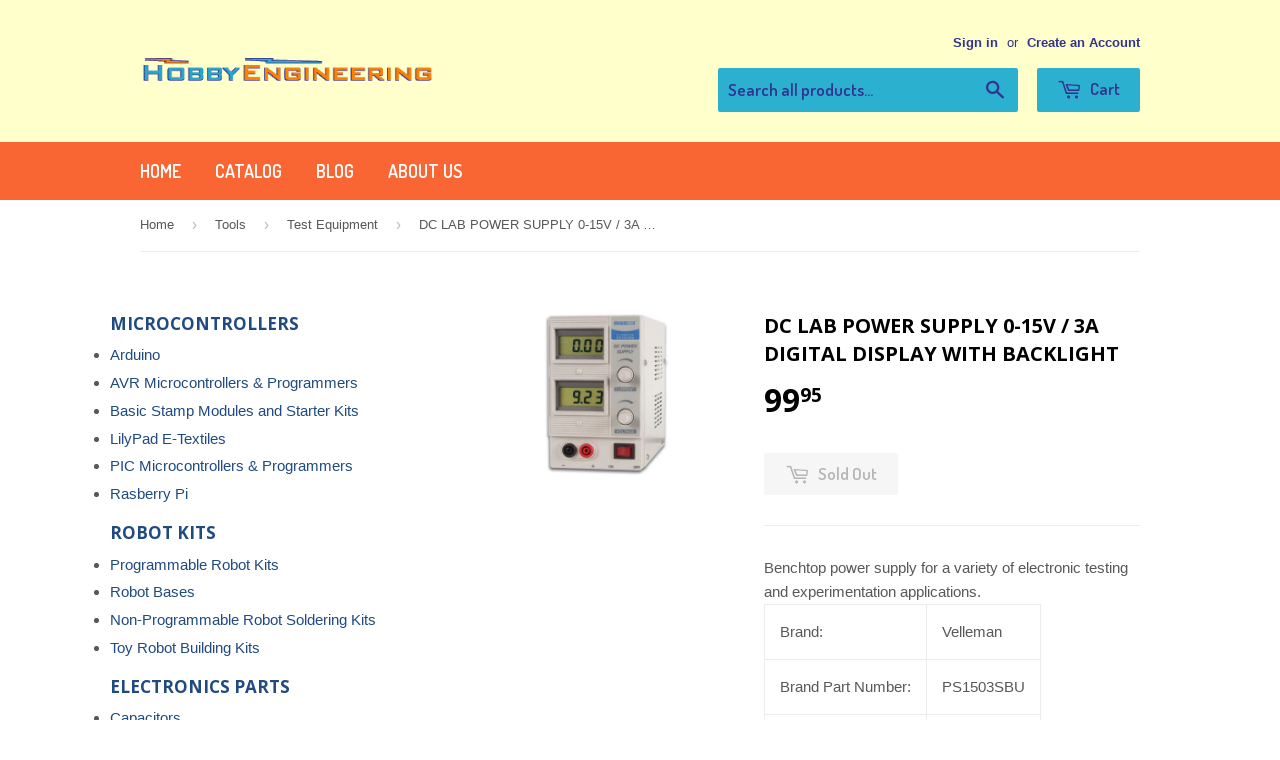

--- FILE ---
content_type: text/html; charset=utf-8
request_url: https://www.hobbyengineering.com/products/h4439
body_size: 16835
content:
<!doctype html>
<!--[if lt IE 7]><html class="no-js lt-ie9 lt-ie8 lt-ie7" lang="en"> <![endif]-->
<!--[if IE 7]><html class="no-js lt-ie9 lt-ie8" lang="en"> <![endif]-->
<!--[if IE 8]><html class="no-js lt-ie9" lang="en"> <![endif]-->
<!--[if IE 9 ]><html class="ie9 no-js"> <![endif]-->
<!--[if (gt IE 9)|!(IE)]><!--> <html class="no-touch no-js"> <!--<![endif]-->
<head>

  <!-- Basic page needs ================================================== -->
  <meta charset="utf-8">
  <meta http-equiv="X-UA-Compatible" content="IE=edge,chrome=1">
  <meta name="google-site-verification" content="9g9PZrBKeFMsdpuyU5_DpL-OEjXeVAQIwcGs13ph_LI" />


  

  <!-- Title and description ================================================== -->
  <title>
  DC LAB POWER SUPPLY 0-15V / 3A DIGITAL DISPLAY WITH BACKLIGHT &ndash; Hobby Engineering
  </title>


  
    <meta name="description" content="Benchtop power supply for a variety of electronic testing and experimentation applications. Brand: Velleman Brand Part Number: PS1503SBU Our Part Number: h4439 Accessories Banana Plug to Mini-Clip Test Leads Banana Plug to Alligator Clip Test Leads">
  

  <!-- Product meta ================================================== -->
  

  <meta property="og:type" content="product">
  <meta property="og:title" content="DC LAB POWER SUPPLY 0-15V / 3A DIGITAL DISPLAY WITH BACKLIGHT">
  <meta property="og:url" content="https://www.hobbyengineering.com/products/h4439">
  
  <meta property="og:image" content="http://www.hobbyengineering.com/cdn/shop/products/i4439-Product-600x450_1024x1024.jpg?v=1470232088">
  <meta property="og:image:secure_url" content="https://www.hobbyengineering.com/cdn/shop/products/i4439-Product-600x450_1024x1024.jpg?v=1470232088">
  
  <meta property="og:price:amount" content="99.95">
  <meta property="og:price:currency" content="USD">


  
    <meta property="og:description" content="Benchtop power supply for a variety of electronic testing and experimentation applications. Brand: Velleman Brand Part Number: PS1503SBU Our Part Number: h4439 Accessories Banana Plug to Mini-Clip Test Leads Banana Plug to Alligator Clip Test Leads">
  

  <meta property="og:site_name" content="Hobby Engineering">


  


<meta name="twitter:card" content="summary">


  <meta name="twitter:card" content="product">
  <meta name="twitter:title" content="DC LAB POWER SUPPLY 0-15V / 3A DIGITAL DISPLAY WITH BACKLIGHT">
  <meta name="twitter:description" content="Benchtop power supply for a variety of electronic testing and experimentation applications.

Brand:
Velleman


Brand Part Number:
PS1503SBU


Our Part Number:
h4439

Accessories
Banana Plug to Mini-Clip Test Leads
Banana Plug to Alligator Clip Test Leads
">
  <meta name="twitter:image" content="https://www.hobbyengineering.com/cdn/shop/products/i4439-Product-600x450_large.jpg?v=1470232088">
  <meta name="twitter:image:width" content="480">
  <meta name="twitter:image:height" content="480">



  <!-- Helpers ================================================== -->
  <link rel="canonical" href="https://www.hobbyengineering.com/products/h4439">
  <meta name="viewport" content="width=device-width,initial-scale=1">

  
  <!-- Ajaxify Cart Plugin ================================================== -->
  <link href="//www.hobbyengineering.com/cdn/shop/t/2/assets/ajaxify.scss.css?v=140649924464081616531458685232" rel="stylesheet" type="text/css" media="all" />
  

  <!-- CSS ================================================== -->
  <link href="//www.hobbyengineering.com/cdn/shop/t/2/assets/timber.scss.css?v=39644173267454952481674755403" rel="stylesheet" type="text/css" media="all" />
  

  
    
    
    <link href="//fonts.googleapis.com/css?family=Open+Sans:700" rel="stylesheet" type="text/css" media="all" />
  


  
    
    
    <link href="//fonts.googleapis.com/css?family=Dosis:600" rel="stylesheet" type="text/css" media="all" />
  



  <!-- Header hook for plugins ================================================== -->
  <script>window.performance && window.performance.mark && window.performance.mark('shopify.content_for_header.start');</script><meta id="shopify-digital-wallet" name="shopify-digital-wallet" content="/12195074/digital_wallets/dialog">
<meta name="shopify-checkout-api-token" content="7d954d42092d16996d8139cc88648e15">
<meta id="in-context-paypal-metadata" data-shop-id="12195074" data-venmo-supported="false" data-environment="production" data-locale="en_US" data-paypal-v4="true" data-currency="USD">
<link rel="alternate" type="application/json+oembed" href="https://www.hobbyengineering.com/products/h4439.oembed">
<script async="async" src="/checkouts/internal/preloads.js?locale=en-US"></script>
<link rel="preconnect" href="https://shop.app" crossorigin="anonymous">
<script async="async" src="https://shop.app/checkouts/internal/preloads.js?locale=en-US&shop_id=12195074" crossorigin="anonymous"></script>
<script id="apple-pay-shop-capabilities" type="application/json">{"shopId":12195074,"countryCode":"US","currencyCode":"USD","merchantCapabilities":["supports3DS"],"merchantId":"gid:\/\/shopify\/Shop\/12195074","merchantName":"Hobby Engineering","requiredBillingContactFields":["postalAddress","email"],"requiredShippingContactFields":["postalAddress","email"],"shippingType":"shipping","supportedNetworks":["visa","masterCard","amex","discover","elo","jcb"],"total":{"type":"pending","label":"Hobby Engineering","amount":"1.00"},"shopifyPaymentsEnabled":true,"supportsSubscriptions":true}</script>
<script id="shopify-features" type="application/json">{"accessToken":"7d954d42092d16996d8139cc88648e15","betas":["rich-media-storefront-analytics"],"domain":"www.hobbyengineering.com","predictiveSearch":true,"shopId":12195074,"locale":"en"}</script>
<script>var Shopify = Shopify || {};
Shopify.shop = "hobby-engineering-2.myshopify.com";
Shopify.locale = "en";
Shopify.currency = {"active":"USD","rate":"1.0"};
Shopify.country = "US";
Shopify.theme = {"name":"Supply","id":107657479,"schema_name":null,"schema_version":null,"theme_store_id":679,"role":"main"};
Shopify.theme.handle = "null";
Shopify.theme.style = {"id":null,"handle":null};
Shopify.cdnHost = "www.hobbyengineering.com/cdn";
Shopify.routes = Shopify.routes || {};
Shopify.routes.root = "/";</script>
<script type="module">!function(o){(o.Shopify=o.Shopify||{}).modules=!0}(window);</script>
<script>!function(o){function n(){var o=[];function n(){o.push(Array.prototype.slice.apply(arguments))}return n.q=o,n}var t=o.Shopify=o.Shopify||{};t.loadFeatures=n(),t.autoloadFeatures=n()}(window);</script>
<script>
  window.ShopifyPay = window.ShopifyPay || {};
  window.ShopifyPay.apiHost = "shop.app\/pay";
  window.ShopifyPay.redirectState = null;
</script>
<script id="shop-js-analytics" type="application/json">{"pageType":"product"}</script>
<script defer="defer" async type="module" src="//www.hobbyengineering.com/cdn/shopifycloud/shop-js/modules/v2/client.init-shop-cart-sync_C5BV16lS.en.esm.js"></script>
<script defer="defer" async type="module" src="//www.hobbyengineering.com/cdn/shopifycloud/shop-js/modules/v2/chunk.common_CygWptCX.esm.js"></script>
<script type="module">
  await import("//www.hobbyengineering.com/cdn/shopifycloud/shop-js/modules/v2/client.init-shop-cart-sync_C5BV16lS.en.esm.js");
await import("//www.hobbyengineering.com/cdn/shopifycloud/shop-js/modules/v2/chunk.common_CygWptCX.esm.js");

  window.Shopify.SignInWithShop?.initShopCartSync?.({"fedCMEnabled":true,"windoidEnabled":true});

</script>
<script>
  window.Shopify = window.Shopify || {};
  if (!window.Shopify.featureAssets) window.Shopify.featureAssets = {};
  window.Shopify.featureAssets['shop-js'] = {"shop-cart-sync":["modules/v2/client.shop-cart-sync_ZFArdW7E.en.esm.js","modules/v2/chunk.common_CygWptCX.esm.js"],"init-fed-cm":["modules/v2/client.init-fed-cm_CmiC4vf6.en.esm.js","modules/v2/chunk.common_CygWptCX.esm.js"],"shop-cash-offers":["modules/v2/client.shop-cash-offers_DOA2yAJr.en.esm.js","modules/v2/chunk.common_CygWptCX.esm.js","modules/v2/chunk.modal_D71HUcav.esm.js"],"shop-button":["modules/v2/client.shop-button_tlx5R9nI.en.esm.js","modules/v2/chunk.common_CygWptCX.esm.js"],"shop-toast-manager":["modules/v2/client.shop-toast-manager_ClPi3nE9.en.esm.js","modules/v2/chunk.common_CygWptCX.esm.js"],"init-shop-cart-sync":["modules/v2/client.init-shop-cart-sync_C5BV16lS.en.esm.js","modules/v2/chunk.common_CygWptCX.esm.js"],"avatar":["modules/v2/client.avatar_BTnouDA3.en.esm.js"],"init-windoid":["modules/v2/client.init-windoid_sURxWdc1.en.esm.js","modules/v2/chunk.common_CygWptCX.esm.js"],"init-shop-email-lookup-coordinator":["modules/v2/client.init-shop-email-lookup-coordinator_B8hsDcYM.en.esm.js","modules/v2/chunk.common_CygWptCX.esm.js"],"pay-button":["modules/v2/client.pay-button_FdsNuTd3.en.esm.js","modules/v2/chunk.common_CygWptCX.esm.js"],"shop-login-button":["modules/v2/client.shop-login-button_C5VAVYt1.en.esm.js","modules/v2/chunk.common_CygWptCX.esm.js","modules/v2/chunk.modal_D71HUcav.esm.js"],"init-customer-accounts-sign-up":["modules/v2/client.init-customer-accounts-sign-up_CPSyQ0Tj.en.esm.js","modules/v2/client.shop-login-button_C5VAVYt1.en.esm.js","modules/v2/chunk.common_CygWptCX.esm.js","modules/v2/chunk.modal_D71HUcav.esm.js"],"init-shop-for-new-customer-accounts":["modules/v2/client.init-shop-for-new-customer-accounts_ChsxoAhi.en.esm.js","modules/v2/client.shop-login-button_C5VAVYt1.en.esm.js","modules/v2/chunk.common_CygWptCX.esm.js","modules/v2/chunk.modal_D71HUcav.esm.js"],"init-customer-accounts":["modules/v2/client.init-customer-accounts_DxDtT_ad.en.esm.js","modules/v2/client.shop-login-button_C5VAVYt1.en.esm.js","modules/v2/chunk.common_CygWptCX.esm.js","modules/v2/chunk.modal_D71HUcav.esm.js"],"shop-follow-button":["modules/v2/client.shop-follow-button_Cva4Ekp9.en.esm.js","modules/v2/chunk.common_CygWptCX.esm.js","modules/v2/chunk.modal_D71HUcav.esm.js"],"checkout-modal":["modules/v2/client.checkout-modal_BPM8l0SH.en.esm.js","modules/v2/chunk.common_CygWptCX.esm.js","modules/v2/chunk.modal_D71HUcav.esm.js"],"lead-capture":["modules/v2/client.lead-capture_Bi8yE_yS.en.esm.js","modules/v2/chunk.common_CygWptCX.esm.js","modules/v2/chunk.modal_D71HUcav.esm.js"],"shop-login":["modules/v2/client.shop-login_D6lNrXab.en.esm.js","modules/v2/chunk.common_CygWptCX.esm.js","modules/v2/chunk.modal_D71HUcav.esm.js"],"payment-terms":["modules/v2/client.payment-terms_CZxnsJam.en.esm.js","modules/v2/chunk.common_CygWptCX.esm.js","modules/v2/chunk.modal_D71HUcav.esm.js"]};
</script>
<script id="__st">var __st={"a":12195074,"offset":-18000,"reqid":"ad1f5f7a-c950-4b41-aced-664ebda7ac56-1768850375","pageurl":"www.hobbyengineering.com\/products\/h4439","u":"571e780b4bff","p":"product","rtyp":"product","rid":5808874055};</script>
<script>window.ShopifyPaypalV4VisibilityTracking = true;</script>
<script id="captcha-bootstrap">!function(){'use strict';const t='contact',e='account',n='new_comment',o=[[t,t],['blogs',n],['comments',n],[t,'customer']],c=[[e,'customer_login'],[e,'guest_login'],[e,'recover_customer_password'],[e,'create_customer']],r=t=>t.map((([t,e])=>`form[action*='/${t}']:not([data-nocaptcha='true']) input[name='form_type'][value='${e}']`)).join(','),a=t=>()=>t?[...document.querySelectorAll(t)].map((t=>t.form)):[];function s(){const t=[...o],e=r(t);return a(e)}const i='password',u='form_key',d=['recaptcha-v3-token','g-recaptcha-response','h-captcha-response',i],f=()=>{try{return window.sessionStorage}catch{return}},m='__shopify_v',_=t=>t.elements[u];function p(t,e,n=!1){try{const o=window.sessionStorage,c=JSON.parse(o.getItem(e)),{data:r}=function(t){const{data:e,action:n}=t;return t[m]||n?{data:e,action:n}:{data:t,action:n}}(c);for(const[e,n]of Object.entries(r))t.elements[e]&&(t.elements[e].value=n);n&&o.removeItem(e)}catch(o){console.error('form repopulation failed',{error:o})}}const l='form_type',E='cptcha';function T(t){t.dataset[E]=!0}const w=window,h=w.document,L='Shopify',v='ce_forms',y='captcha';let A=!1;((t,e)=>{const n=(g='f06e6c50-85a8-45c8-87d0-21a2b65856fe',I='https://cdn.shopify.com/shopifycloud/storefront-forms-hcaptcha/ce_storefront_forms_captcha_hcaptcha.v1.5.2.iife.js',D={infoText:'Protected by hCaptcha',privacyText:'Privacy',termsText:'Terms'},(t,e,n)=>{const o=w[L][v],c=o.bindForm;if(c)return c(t,g,e,D).then(n);var r;o.q.push([[t,g,e,D],n]),r=I,A||(h.body.append(Object.assign(h.createElement('script'),{id:'captcha-provider',async:!0,src:r})),A=!0)});var g,I,D;w[L]=w[L]||{},w[L][v]=w[L][v]||{},w[L][v].q=[],w[L][y]=w[L][y]||{},w[L][y].protect=function(t,e){n(t,void 0,e),T(t)},Object.freeze(w[L][y]),function(t,e,n,w,h,L){const[v,y,A,g]=function(t,e,n){const i=e?o:[],u=t?c:[],d=[...i,...u],f=r(d),m=r(i),_=r(d.filter((([t,e])=>n.includes(e))));return[a(f),a(m),a(_),s()]}(w,h,L),I=t=>{const e=t.target;return e instanceof HTMLFormElement?e:e&&e.form},D=t=>v().includes(t);t.addEventListener('submit',(t=>{const e=I(t);if(!e)return;const n=D(e)&&!e.dataset.hcaptchaBound&&!e.dataset.recaptchaBound,o=_(e),c=g().includes(e)&&(!o||!o.value);(n||c)&&t.preventDefault(),c&&!n&&(function(t){try{if(!f())return;!function(t){const e=f();if(!e)return;const n=_(t);if(!n)return;const o=n.value;o&&e.removeItem(o)}(t);const e=Array.from(Array(32),(()=>Math.random().toString(36)[2])).join('');!function(t,e){_(t)||t.append(Object.assign(document.createElement('input'),{type:'hidden',name:u})),t.elements[u].value=e}(t,e),function(t,e){const n=f();if(!n)return;const o=[...t.querySelectorAll(`input[type='${i}']`)].map((({name:t})=>t)),c=[...d,...o],r={};for(const[a,s]of new FormData(t).entries())c.includes(a)||(r[a]=s);n.setItem(e,JSON.stringify({[m]:1,action:t.action,data:r}))}(t,e)}catch(e){console.error('failed to persist form',e)}}(e),e.submit())}));const S=(t,e)=>{t&&!t.dataset[E]&&(n(t,e.some((e=>e===t))),T(t))};for(const o of['focusin','change'])t.addEventListener(o,(t=>{const e=I(t);D(e)&&S(e,y())}));const B=e.get('form_key'),M=e.get(l),P=B&&M;t.addEventListener('DOMContentLoaded',(()=>{const t=y();if(P)for(const e of t)e.elements[l].value===M&&p(e,B);[...new Set([...A(),...v().filter((t=>'true'===t.dataset.shopifyCaptcha))])].forEach((e=>S(e,t)))}))}(h,new URLSearchParams(w.location.search),n,t,e,['guest_login'])})(!0,!0)}();</script>
<script integrity="sha256-4kQ18oKyAcykRKYeNunJcIwy7WH5gtpwJnB7kiuLZ1E=" data-source-attribution="shopify.loadfeatures" defer="defer" src="//www.hobbyengineering.com/cdn/shopifycloud/storefront/assets/storefront/load_feature-a0a9edcb.js" crossorigin="anonymous"></script>
<script crossorigin="anonymous" defer="defer" src="//www.hobbyengineering.com/cdn/shopifycloud/storefront/assets/shopify_pay/storefront-65b4c6d7.js?v=20250812"></script>
<script data-source-attribution="shopify.dynamic_checkout.dynamic.init">var Shopify=Shopify||{};Shopify.PaymentButton=Shopify.PaymentButton||{isStorefrontPortableWallets:!0,init:function(){window.Shopify.PaymentButton.init=function(){};var t=document.createElement("script");t.src="https://www.hobbyengineering.com/cdn/shopifycloud/portable-wallets/latest/portable-wallets.en.js",t.type="module",document.head.appendChild(t)}};
</script>
<script data-source-attribution="shopify.dynamic_checkout.buyer_consent">
  function portableWalletsHideBuyerConsent(e){var t=document.getElementById("shopify-buyer-consent"),n=document.getElementById("shopify-subscription-policy-button");t&&n&&(t.classList.add("hidden"),t.setAttribute("aria-hidden","true"),n.removeEventListener("click",e))}function portableWalletsShowBuyerConsent(e){var t=document.getElementById("shopify-buyer-consent"),n=document.getElementById("shopify-subscription-policy-button");t&&n&&(t.classList.remove("hidden"),t.removeAttribute("aria-hidden"),n.addEventListener("click",e))}window.Shopify?.PaymentButton&&(window.Shopify.PaymentButton.hideBuyerConsent=portableWalletsHideBuyerConsent,window.Shopify.PaymentButton.showBuyerConsent=portableWalletsShowBuyerConsent);
</script>
<script data-source-attribution="shopify.dynamic_checkout.cart.bootstrap">document.addEventListener("DOMContentLoaded",(function(){function t(){return document.querySelector("shopify-accelerated-checkout-cart, shopify-accelerated-checkout")}if(t())Shopify.PaymentButton.init();else{new MutationObserver((function(e,n){t()&&(Shopify.PaymentButton.init(),n.disconnect())})).observe(document.body,{childList:!0,subtree:!0})}}));
</script>
<link id="shopify-accelerated-checkout-styles" rel="stylesheet" media="screen" href="https://www.hobbyengineering.com/cdn/shopifycloud/portable-wallets/latest/accelerated-checkout-backwards-compat.css" crossorigin="anonymous">
<style id="shopify-accelerated-checkout-cart">
        #shopify-buyer-consent {
  margin-top: 1em;
  display: inline-block;
  width: 100%;
}

#shopify-buyer-consent.hidden {
  display: none;
}

#shopify-subscription-policy-button {
  background: none;
  border: none;
  padding: 0;
  text-decoration: underline;
  font-size: inherit;
  cursor: pointer;
}

#shopify-subscription-policy-button::before {
  box-shadow: none;
}

      </style>

<script>window.performance && window.performance.mark && window.performance.mark('shopify.content_for_header.end');</script>

  

<!--[if lt IE 9]>
<script src="//cdnjs.cloudflare.com/ajax/libs/html5shiv/3.7.2/html5shiv.min.js" type="text/javascript"></script>
<script src="//www.hobbyengineering.com/cdn/shop/t/2/assets/respond.min.js?v=52248677837542619231458685230" type="text/javascript"></script>
<link href="//www.hobbyengineering.com/cdn/shop/t/2/assets/respond-proxy.html" id="respond-proxy" rel="respond-proxy" />
<link href="//www.hobbyengineering.com/search?q=f517c9c0e5d4347383f5e8d84c73a988" id="respond-redirect" rel="respond-redirect" />
<script src="//www.hobbyengineering.com/search?q=f517c9c0e5d4347383f5e8d84c73a988" type="text/javascript"></script>
<![endif]-->
<!--[if (lte IE 9) ]><script src="//www.hobbyengineering.com/cdn/shop/t/2/assets/match-media.min.js?v=159635276924582161481458685230" type="text/javascript"></script><![endif]-->


  
  

  <script src="//ajax.googleapis.com/ajax/libs/jquery/1.11.0/jquery.min.js" type="text/javascript"></script>
  <script src="//www.hobbyengineering.com/cdn/shop/t/2/assets/modernizr.min.js?v=26620055551102246001458685230" type="text/javascript"></script>
<script type="text/javascript">
// <![CDATA[
  window.onload = function () {
    if ( 0 ) {
      if ( document.createElement ) {
        var body = document.getElementsByTagName('body')[0];
        var fChild = body.getElementsByTagName('*')[0];
        var object = document.createElement('div');
        object.style.color = "red";
        object.style.fontSize = "large";
        object.innerHTML = 'On vacation: no shipping until July 5. Use coupon code VAC2016 at checkout for 10% off all orders until then.';
        body.insertBefore(object, fChild);
        return;
      }
    } 
  }
// ]]>
</script>

<link href="https://monorail-edge.shopifysvc.com" rel="dns-prefetch">
<script>(function(){if ("sendBeacon" in navigator && "performance" in window) {try {var session_token_from_headers = performance.getEntriesByType('navigation')[0].serverTiming.find(x => x.name == '_s').description;} catch {var session_token_from_headers = undefined;}var session_cookie_matches = document.cookie.match(/_shopify_s=([^;]*)/);var session_token_from_cookie = session_cookie_matches && session_cookie_matches.length === 2 ? session_cookie_matches[1] : "";var session_token = session_token_from_headers || session_token_from_cookie || "";function handle_abandonment_event(e) {var entries = performance.getEntries().filter(function(entry) {return /monorail-edge.shopifysvc.com/.test(entry.name);});if (!window.abandonment_tracked && entries.length === 0) {window.abandonment_tracked = true;var currentMs = Date.now();var navigation_start = performance.timing.navigationStart;var payload = {shop_id: 12195074,url: window.location.href,navigation_start,duration: currentMs - navigation_start,session_token,page_type: "product"};window.navigator.sendBeacon("https://monorail-edge.shopifysvc.com/v1/produce", JSON.stringify({schema_id: "online_store_buyer_site_abandonment/1.1",payload: payload,metadata: {event_created_at_ms: currentMs,event_sent_at_ms: currentMs}}));}}window.addEventListener('pagehide', handle_abandonment_event);}}());</script>
<script id="web-pixels-manager-setup">(function e(e,d,r,n,o){if(void 0===o&&(o={}),!Boolean(null===(a=null===(i=window.Shopify)||void 0===i?void 0:i.analytics)||void 0===a?void 0:a.replayQueue)){var i,a;window.Shopify=window.Shopify||{};var t=window.Shopify;t.analytics=t.analytics||{};var s=t.analytics;s.replayQueue=[],s.publish=function(e,d,r){return s.replayQueue.push([e,d,r]),!0};try{self.performance.mark("wpm:start")}catch(e){}var l=function(){var e={modern:/Edge?\/(1{2}[4-9]|1[2-9]\d|[2-9]\d{2}|\d{4,})\.\d+(\.\d+|)|Firefox\/(1{2}[4-9]|1[2-9]\d|[2-9]\d{2}|\d{4,})\.\d+(\.\d+|)|Chrom(ium|e)\/(9{2}|\d{3,})\.\d+(\.\d+|)|(Maci|X1{2}).+ Version\/(15\.\d+|(1[6-9]|[2-9]\d|\d{3,})\.\d+)([,.]\d+|)( \(\w+\)|)( Mobile\/\w+|) Safari\/|Chrome.+OPR\/(9{2}|\d{3,})\.\d+\.\d+|(CPU[ +]OS|iPhone[ +]OS|CPU[ +]iPhone|CPU IPhone OS|CPU iPad OS)[ +]+(15[._]\d+|(1[6-9]|[2-9]\d|\d{3,})[._]\d+)([._]\d+|)|Android:?[ /-](13[3-9]|1[4-9]\d|[2-9]\d{2}|\d{4,})(\.\d+|)(\.\d+|)|Android.+Firefox\/(13[5-9]|1[4-9]\d|[2-9]\d{2}|\d{4,})\.\d+(\.\d+|)|Android.+Chrom(ium|e)\/(13[3-9]|1[4-9]\d|[2-9]\d{2}|\d{4,})\.\d+(\.\d+|)|SamsungBrowser\/([2-9]\d|\d{3,})\.\d+/,legacy:/Edge?\/(1[6-9]|[2-9]\d|\d{3,})\.\d+(\.\d+|)|Firefox\/(5[4-9]|[6-9]\d|\d{3,})\.\d+(\.\d+|)|Chrom(ium|e)\/(5[1-9]|[6-9]\d|\d{3,})\.\d+(\.\d+|)([\d.]+$|.*Safari\/(?![\d.]+ Edge\/[\d.]+$))|(Maci|X1{2}).+ Version\/(10\.\d+|(1[1-9]|[2-9]\d|\d{3,})\.\d+)([,.]\d+|)( \(\w+\)|)( Mobile\/\w+|) Safari\/|Chrome.+OPR\/(3[89]|[4-9]\d|\d{3,})\.\d+\.\d+|(CPU[ +]OS|iPhone[ +]OS|CPU[ +]iPhone|CPU IPhone OS|CPU iPad OS)[ +]+(10[._]\d+|(1[1-9]|[2-9]\d|\d{3,})[._]\d+)([._]\d+|)|Android:?[ /-](13[3-9]|1[4-9]\d|[2-9]\d{2}|\d{4,})(\.\d+|)(\.\d+|)|Mobile Safari.+OPR\/([89]\d|\d{3,})\.\d+\.\d+|Android.+Firefox\/(13[5-9]|1[4-9]\d|[2-9]\d{2}|\d{4,})\.\d+(\.\d+|)|Android.+Chrom(ium|e)\/(13[3-9]|1[4-9]\d|[2-9]\d{2}|\d{4,})\.\d+(\.\d+|)|Android.+(UC? ?Browser|UCWEB|U3)[ /]?(15\.([5-9]|\d{2,})|(1[6-9]|[2-9]\d|\d{3,})\.\d+)\.\d+|SamsungBrowser\/(5\.\d+|([6-9]|\d{2,})\.\d+)|Android.+MQ{2}Browser\/(14(\.(9|\d{2,})|)|(1[5-9]|[2-9]\d|\d{3,})(\.\d+|))(\.\d+|)|K[Aa][Ii]OS\/(3\.\d+|([4-9]|\d{2,})\.\d+)(\.\d+|)/},d=e.modern,r=e.legacy,n=navigator.userAgent;return n.match(d)?"modern":n.match(r)?"legacy":"unknown"}(),u="modern"===l?"modern":"legacy",c=(null!=n?n:{modern:"",legacy:""})[u],f=function(e){return[e.baseUrl,"/wpm","/b",e.hashVersion,"modern"===e.buildTarget?"m":"l",".js"].join("")}({baseUrl:d,hashVersion:r,buildTarget:u}),m=function(e){var d=e.version,r=e.bundleTarget,n=e.surface,o=e.pageUrl,i=e.monorailEndpoint;return{emit:function(e){var a=e.status,t=e.errorMsg,s=(new Date).getTime(),l=JSON.stringify({metadata:{event_sent_at_ms:s},events:[{schema_id:"web_pixels_manager_load/3.1",payload:{version:d,bundle_target:r,page_url:o,status:a,surface:n,error_msg:t},metadata:{event_created_at_ms:s}}]});if(!i)return console&&console.warn&&console.warn("[Web Pixels Manager] No Monorail endpoint provided, skipping logging."),!1;try{return self.navigator.sendBeacon.bind(self.navigator)(i,l)}catch(e){}var u=new XMLHttpRequest;try{return u.open("POST",i,!0),u.setRequestHeader("Content-Type","text/plain"),u.send(l),!0}catch(e){return console&&console.warn&&console.warn("[Web Pixels Manager] Got an unhandled error while logging to Monorail."),!1}}}}({version:r,bundleTarget:l,surface:e.surface,pageUrl:self.location.href,monorailEndpoint:e.monorailEndpoint});try{o.browserTarget=l,function(e){var d=e.src,r=e.async,n=void 0===r||r,o=e.onload,i=e.onerror,a=e.sri,t=e.scriptDataAttributes,s=void 0===t?{}:t,l=document.createElement("script"),u=document.querySelector("head"),c=document.querySelector("body");if(l.async=n,l.src=d,a&&(l.integrity=a,l.crossOrigin="anonymous"),s)for(var f in s)if(Object.prototype.hasOwnProperty.call(s,f))try{l.dataset[f]=s[f]}catch(e){}if(o&&l.addEventListener("load",o),i&&l.addEventListener("error",i),u)u.appendChild(l);else{if(!c)throw new Error("Did not find a head or body element to append the script");c.appendChild(l)}}({src:f,async:!0,onload:function(){if(!function(){var e,d;return Boolean(null===(d=null===(e=window.Shopify)||void 0===e?void 0:e.analytics)||void 0===d?void 0:d.initialized)}()){var d=window.webPixelsManager.init(e)||void 0;if(d){var r=window.Shopify.analytics;r.replayQueue.forEach((function(e){var r=e[0],n=e[1],o=e[2];d.publishCustomEvent(r,n,o)})),r.replayQueue=[],r.publish=d.publishCustomEvent,r.visitor=d.visitor,r.initialized=!0}}},onerror:function(){return m.emit({status:"failed",errorMsg:"".concat(f," has failed to load")})},sri:function(e){var d=/^sha384-[A-Za-z0-9+/=]+$/;return"string"==typeof e&&d.test(e)}(c)?c:"",scriptDataAttributes:o}),m.emit({status:"loading"})}catch(e){m.emit({status:"failed",errorMsg:(null==e?void 0:e.message)||"Unknown error"})}}})({shopId: 12195074,storefrontBaseUrl: "https://www.hobbyengineering.com",extensionsBaseUrl: "https://extensions.shopifycdn.com/cdn/shopifycloud/web-pixels-manager",monorailEndpoint: "https://monorail-edge.shopifysvc.com/unstable/produce_batch",surface: "storefront-renderer",enabledBetaFlags: ["2dca8a86"],webPixelsConfigList: [{"id":"149389588","eventPayloadVersion":"v1","runtimeContext":"LAX","scriptVersion":"1","type":"CUSTOM","privacyPurposes":["ANALYTICS"],"name":"Google Analytics tag (migrated)"},{"id":"shopify-app-pixel","configuration":"{}","eventPayloadVersion":"v1","runtimeContext":"STRICT","scriptVersion":"0450","apiClientId":"shopify-pixel","type":"APP","privacyPurposes":["ANALYTICS","MARKETING"]},{"id":"shopify-custom-pixel","eventPayloadVersion":"v1","runtimeContext":"LAX","scriptVersion":"0450","apiClientId":"shopify-pixel","type":"CUSTOM","privacyPurposes":["ANALYTICS","MARKETING"]}],isMerchantRequest: false,initData: {"shop":{"name":"Hobby Engineering","paymentSettings":{"currencyCode":"USD"},"myshopifyDomain":"hobby-engineering-2.myshopify.com","countryCode":"US","storefrontUrl":"https:\/\/www.hobbyengineering.com"},"customer":null,"cart":null,"checkout":null,"productVariants":[{"price":{"amount":99.95,"currencyCode":"USD"},"product":{"title":"DC LAB POWER SUPPLY 0-15V \/ 3A DIGITAL DISPLAY WITH BACKLIGHT","vendor":"Velleman","id":"5808874055","untranslatedTitle":"DC LAB POWER SUPPLY 0-15V \/ 3A DIGITAL DISPLAY WITH BACKLIGHT","url":"\/products\/h4439","type":"Power Supplies"},"id":"18353134855","image":{"src":"\/\/www.hobbyengineering.com\/cdn\/shop\/products\/i4439-Product-600x450.jpg?v=1470232088"},"sku":"4439","title":"Default Title","untranslatedTitle":"Default Title"}],"purchasingCompany":null},},"https://www.hobbyengineering.com/cdn","fcfee988w5aeb613cpc8e4bc33m6693e112",{"modern":"","legacy":""},{"shopId":"12195074","storefrontBaseUrl":"https:\/\/www.hobbyengineering.com","extensionBaseUrl":"https:\/\/extensions.shopifycdn.com\/cdn\/shopifycloud\/web-pixels-manager","surface":"storefront-renderer","enabledBetaFlags":"[\"2dca8a86\"]","isMerchantRequest":"false","hashVersion":"fcfee988w5aeb613cpc8e4bc33m6693e112","publish":"custom","events":"[[\"page_viewed\",{}],[\"product_viewed\",{\"productVariant\":{\"price\":{\"amount\":99.95,\"currencyCode\":\"USD\"},\"product\":{\"title\":\"DC LAB POWER SUPPLY 0-15V \/ 3A DIGITAL DISPLAY WITH BACKLIGHT\",\"vendor\":\"Velleman\",\"id\":\"5808874055\",\"untranslatedTitle\":\"DC LAB POWER SUPPLY 0-15V \/ 3A DIGITAL DISPLAY WITH BACKLIGHT\",\"url\":\"\/products\/h4439\",\"type\":\"Power Supplies\"},\"id\":\"18353134855\",\"image\":{\"src\":\"\/\/www.hobbyengineering.com\/cdn\/shop\/products\/i4439-Product-600x450.jpg?v=1470232088\"},\"sku\":\"4439\",\"title\":\"Default Title\",\"untranslatedTitle\":\"Default Title\"}}]]"});</script><script>
  window.ShopifyAnalytics = window.ShopifyAnalytics || {};
  window.ShopifyAnalytics.meta = window.ShopifyAnalytics.meta || {};
  window.ShopifyAnalytics.meta.currency = 'USD';
  var meta = {"product":{"id":5808874055,"gid":"gid:\/\/shopify\/Product\/5808874055","vendor":"Velleman","type":"Power Supplies","handle":"h4439","variants":[{"id":18353134855,"price":9995,"name":"DC LAB POWER SUPPLY 0-15V \/ 3A DIGITAL DISPLAY WITH BACKLIGHT","public_title":null,"sku":"4439"}],"remote":false},"page":{"pageType":"product","resourceType":"product","resourceId":5808874055,"requestId":"ad1f5f7a-c950-4b41-aced-664ebda7ac56-1768850375"}};
  for (var attr in meta) {
    window.ShopifyAnalytics.meta[attr] = meta[attr];
  }
</script>
<script class="analytics">
  (function () {
    var customDocumentWrite = function(content) {
      var jquery = null;

      if (window.jQuery) {
        jquery = window.jQuery;
      } else if (window.Checkout && window.Checkout.$) {
        jquery = window.Checkout.$;
      }

      if (jquery) {
        jquery('body').append(content);
      }
    };

    var hasLoggedConversion = function(token) {
      if (token) {
        return document.cookie.indexOf('loggedConversion=' + token) !== -1;
      }
      return false;
    }

    var setCookieIfConversion = function(token) {
      if (token) {
        var twoMonthsFromNow = new Date(Date.now());
        twoMonthsFromNow.setMonth(twoMonthsFromNow.getMonth() + 2);

        document.cookie = 'loggedConversion=' + token + '; expires=' + twoMonthsFromNow;
      }
    }

    var trekkie = window.ShopifyAnalytics.lib = window.trekkie = window.trekkie || [];
    if (trekkie.integrations) {
      return;
    }
    trekkie.methods = [
      'identify',
      'page',
      'ready',
      'track',
      'trackForm',
      'trackLink'
    ];
    trekkie.factory = function(method) {
      return function() {
        var args = Array.prototype.slice.call(arguments);
        args.unshift(method);
        trekkie.push(args);
        return trekkie;
      };
    };
    for (var i = 0; i < trekkie.methods.length; i++) {
      var key = trekkie.methods[i];
      trekkie[key] = trekkie.factory(key);
    }
    trekkie.load = function(config) {
      trekkie.config = config || {};
      trekkie.config.initialDocumentCookie = document.cookie;
      var first = document.getElementsByTagName('script')[0];
      var script = document.createElement('script');
      script.type = 'text/javascript';
      script.onerror = function(e) {
        var scriptFallback = document.createElement('script');
        scriptFallback.type = 'text/javascript';
        scriptFallback.onerror = function(error) {
                var Monorail = {
      produce: function produce(monorailDomain, schemaId, payload) {
        var currentMs = new Date().getTime();
        var event = {
          schema_id: schemaId,
          payload: payload,
          metadata: {
            event_created_at_ms: currentMs,
            event_sent_at_ms: currentMs
          }
        };
        return Monorail.sendRequest("https://" + monorailDomain + "/v1/produce", JSON.stringify(event));
      },
      sendRequest: function sendRequest(endpointUrl, payload) {
        // Try the sendBeacon API
        if (window && window.navigator && typeof window.navigator.sendBeacon === 'function' && typeof window.Blob === 'function' && !Monorail.isIos12()) {
          var blobData = new window.Blob([payload], {
            type: 'text/plain'
          });

          if (window.navigator.sendBeacon(endpointUrl, blobData)) {
            return true;
          } // sendBeacon was not successful

        } // XHR beacon

        var xhr = new XMLHttpRequest();

        try {
          xhr.open('POST', endpointUrl);
          xhr.setRequestHeader('Content-Type', 'text/plain');
          xhr.send(payload);
        } catch (e) {
          console.log(e);
        }

        return false;
      },
      isIos12: function isIos12() {
        return window.navigator.userAgent.lastIndexOf('iPhone; CPU iPhone OS 12_') !== -1 || window.navigator.userAgent.lastIndexOf('iPad; CPU OS 12_') !== -1;
      }
    };
    Monorail.produce('monorail-edge.shopifysvc.com',
      'trekkie_storefront_load_errors/1.1',
      {shop_id: 12195074,
      theme_id: 107657479,
      app_name: "storefront",
      context_url: window.location.href,
      source_url: "//www.hobbyengineering.com/cdn/s/trekkie.storefront.cd680fe47e6c39ca5d5df5f0a32d569bc48c0f27.min.js"});

        };
        scriptFallback.async = true;
        scriptFallback.src = '//www.hobbyengineering.com/cdn/s/trekkie.storefront.cd680fe47e6c39ca5d5df5f0a32d569bc48c0f27.min.js';
        first.parentNode.insertBefore(scriptFallback, first);
      };
      script.async = true;
      script.src = '//www.hobbyengineering.com/cdn/s/trekkie.storefront.cd680fe47e6c39ca5d5df5f0a32d569bc48c0f27.min.js';
      first.parentNode.insertBefore(script, first);
    };
    trekkie.load(
      {"Trekkie":{"appName":"storefront","development":false,"defaultAttributes":{"shopId":12195074,"isMerchantRequest":null,"themeId":107657479,"themeCityHash":"8014613880532691485","contentLanguage":"en","currency":"USD","eventMetadataId":"20e4596a-0ea4-4aab-9963-efad6e852d29"},"isServerSideCookieWritingEnabled":true,"monorailRegion":"shop_domain","enabledBetaFlags":["65f19447"]},"Session Attribution":{},"S2S":{"facebookCapiEnabled":false,"source":"trekkie-storefront-renderer","apiClientId":580111}}
    );

    var loaded = false;
    trekkie.ready(function() {
      if (loaded) return;
      loaded = true;

      window.ShopifyAnalytics.lib = window.trekkie;

      var originalDocumentWrite = document.write;
      document.write = customDocumentWrite;
      try { window.ShopifyAnalytics.merchantGoogleAnalytics.call(this); } catch(error) {};
      document.write = originalDocumentWrite;

      window.ShopifyAnalytics.lib.page(null,{"pageType":"product","resourceType":"product","resourceId":5808874055,"requestId":"ad1f5f7a-c950-4b41-aced-664ebda7ac56-1768850375","shopifyEmitted":true});

      var match = window.location.pathname.match(/checkouts\/(.+)\/(thank_you|post_purchase)/)
      var token = match? match[1]: undefined;
      if (!hasLoggedConversion(token)) {
        setCookieIfConversion(token);
        window.ShopifyAnalytics.lib.track("Viewed Product",{"currency":"USD","variantId":18353134855,"productId":5808874055,"productGid":"gid:\/\/shopify\/Product\/5808874055","name":"DC LAB POWER SUPPLY 0-15V \/ 3A DIGITAL DISPLAY WITH BACKLIGHT","price":"99.95","sku":"4439","brand":"Velleman","variant":null,"category":"Power Supplies","nonInteraction":true,"remote":false},undefined,undefined,{"shopifyEmitted":true});
      window.ShopifyAnalytics.lib.track("monorail:\/\/trekkie_storefront_viewed_product\/1.1",{"currency":"USD","variantId":18353134855,"productId":5808874055,"productGid":"gid:\/\/shopify\/Product\/5808874055","name":"DC LAB POWER SUPPLY 0-15V \/ 3A DIGITAL DISPLAY WITH BACKLIGHT","price":"99.95","sku":"4439","brand":"Velleman","variant":null,"category":"Power Supplies","nonInteraction":true,"remote":false,"referer":"https:\/\/www.hobbyengineering.com\/products\/h4439"});
      }
    });


        var eventsListenerScript = document.createElement('script');
        eventsListenerScript.async = true;
        eventsListenerScript.src = "//www.hobbyengineering.com/cdn/shopifycloud/storefront/assets/shop_events_listener-3da45d37.js";
        document.getElementsByTagName('head')[0].appendChild(eventsListenerScript);

})();</script>
  <script>
  if (!window.ga || (window.ga && typeof window.ga !== 'function')) {
    window.ga = function ga() {
      (window.ga.q = window.ga.q || []).push(arguments);
      if (window.Shopify && window.Shopify.analytics && typeof window.Shopify.analytics.publish === 'function') {
        window.Shopify.analytics.publish("ga_stub_called", {}, {sendTo: "google_osp_migration"});
      }
      console.error("Shopify's Google Analytics stub called with:", Array.from(arguments), "\nSee https://help.shopify.com/manual/promoting-marketing/pixels/pixel-migration#google for more information.");
    };
    if (window.Shopify && window.Shopify.analytics && typeof window.Shopify.analytics.publish === 'function') {
      window.Shopify.analytics.publish("ga_stub_initialized", {}, {sendTo: "google_osp_migration"});
    }
  }
</script>
<script
  defer
  src="https://www.hobbyengineering.com/cdn/shopifycloud/perf-kit/shopify-perf-kit-3.0.4.min.js"
  data-application="storefront-renderer"
  data-shop-id="12195074"
  data-render-region="gcp-us-central1"
  data-page-type="product"
  data-theme-instance-id="107657479"
  data-theme-name=""
  data-theme-version=""
  data-monorail-region="shop_domain"
  data-resource-timing-sampling-rate="10"
  data-shs="true"
  data-shs-beacon="true"
  data-shs-export-with-fetch="true"
  data-shs-logs-sample-rate="1"
  data-shs-beacon-endpoint="https://www.hobbyengineering.com/api/collect"
></script>
</head>

<body id="dc-lab-power-supply-0-15v-3a-digital-display-with-backlight" class="template-product" >

  <header class="site-header" role="banner">
    <div class="wrapper">

      <div class="grid--full">
        <div class="grid-item large--one-half">
          
            <div class="h1 header-logo" itemscope itemtype="http://schema.org/Organization">
          
            
              <a href="/" itemprop="url">
                <img src="//www.hobbyengineering.com/cdn/shop/t/2/assets/logo.png?v=103834447589204453381459398823" alt="Hobby Engineering" itemprop="logo">
              </a>
            
          
            </div>
          
        </div>

        <div class="grid-item large--one-half text-center large--text-right">
          
            <div class="site-header--text-links medium-down--hide">
              

              
                <span class="site-header--meta-links medium-down--hide">
                  
                    <a href="https://www.hobbyengineering.com/customer_authentication/redirect?locale=en&amp;region_country=US" id="customer_login_link">Sign in</a>
                    <span class="site-header--spacer">or</span>
                    <a href="https://shopify.com/12195074/account?locale=en" id="customer_register_link">Create an Account</a>
                  
                </span>
              
            </div>

            <br class="medium-down--hide">
          

          <form action="/search" method="get" class="search-bar" role="search">
  <input type="hidden" name="type" value="product">

  <input type="search" name="q" value="" placeholder="Search all products..." aria-label="Search all products...">
  <button type="submit" class="search-bar--submit icon-fallback-text">
    <span class="icon icon-search" aria-hidden="true"></span>
    <span class="fallback-text">Search</span>
  </button>
</form>


          <a href="/cart" class="header-cart-btn cart-toggle">
            <span class="icon icon-cart"></span>
            Cart <span class="cart-count cart-badge--desktop hidden-count">0</span>
          </a>
        </div>
      </div>

    </div>
  </header>

  <nav class="nav-bar" role="navigation">
    <div class="wrapper">
      <form action="/search" method="get" class="search-bar" role="search">
  <input type="hidden" name="type" value="product">

  <input type="search" name="q" value="" placeholder="Search all products..." aria-label="Search all products...">
  <button type="submit" class="search-bar--submit icon-fallback-text">
    <span class="icon icon-search" aria-hidden="true"></span>
    <span class="fallback-text">Search</span>
  </button>
</form>

      <ul class="site-nav" id="accessibleNav">
  
  
    
    
      <li >
        <a href="/">Home</a>
      </li>
    
  
    
    
      <li >
        <a href="/collections/zbfsstore">Catalog</a>
      </li>
    
  
    
    
      <li >
        <a href="/blogs/news">Blog</a>
      </li>
    
  
    
    
      <li >
        <a href="/pages/about-us">About us</a>
      </li>
    
  

  
    
      <li class="customer-navlink large--hide"><a href="https://www.hobbyengineering.com/customer_authentication/redirect?locale=en&amp;region_country=US" id="customer_login_link">Sign in</a></li>
      <li class="customer-navlink large--hide"><a href="https://shopify.com/12195074/account?locale=en" id="customer_register_link">Create an Account</a></li>
    
  
</ul>

    </div>
  </nav>

  <div id="mobileNavBar">
    <div class="display-table-cell">
      <a class="menu-toggle mobileNavBar-link"><span class="icon icon-hamburger"></span>Menu</a>
    </div>
    <div class="display-table-cell">
      <a href="/cart" class="cart-toggle mobileNavBar-link">
        <span class="icon icon-cart"></span>
        Cart <span class="cart-count hidden-count">0</span>
      </a>
    </div>
  </div>

  <main class="wrapper main-content" role="main">

    



  <nav class="breadcrumb" role="navigation" aria-label="breadcrumbs">
  <a href="/" title="Back to the frontpage">Home</a>

  
    
    
      
        
        
    
      
      
        
        
          <span class="divider" aria-hidden="true">&rsaquo;</span>
          <a href="/collections/tl" title="">Tools</a>
        
      
        
        
          <span class="divider" aria-hidden="true">&rsaquo;</span>
          <a href="/collections/te" title="">Test Equipment</a>
        
      
    
    <span class="divider" aria-hidden="true">&rsaquo;</span>
    <span class="breadcrumb--truncate">DC LAB POWER SUPPLY 0-15V / 3A DIGITAL DISPLAY WITH BACKLIGHT</span>

  
</nav>



<div class="grid" itemscope itemtype="http://schema.org/Product">
  <meta itemprop="url" content="https://www.hobbyengineering.com/products/h4439">
  <meta itemprop="image" content="//www.hobbyengineering.com/cdn/shop/products/i4439-Product-600x450_grande.jpg?v=1470232088">
    <div class="grid">
  <div class="grid-item large--four-twelfths small--hide">
    


<div class="FixedMenu"><h3><a href="https://www.hobbyengineering.com/collections/MC">Microcontrollers</a></h3><ul><li><a href="https://www.hobbyengineering.com/collections/AR">Arduino </a></li><li><a href="https://www.hobbyengineering.com/collections/PA">AVR Microcontrollers & Programmers</a></li><li><a href="https://www.hobbyengineering.com/collections/BS">Basic Stamp Modules and Starter Kits</a></li><li><a href="https://www.hobbyengineering.com/collections/LilyPad">LilyPad E-Textiles</a></li><li><a href="https://www.hobbyengineering.com/collections/PC">PIC Microcontrollers & Programmers</a></li><li><a href="https://www.hobbyengineering.com/collections/RP">Rasberry Pi</a></li></ul><h3><a href="https://www.hobbyengineering.com/collections/RobotKits">Robot Kits</a></h3><ul><li><a href="https://www.hobbyengineering.com/collections/Robots">Programmable Robot Kits</a></li><li><a href="https://www.hobbyengineering.com/collections/RobotBases">Robot Bases</a></li><li><a href="https://www.hobbyengineering.com/collections/RCNOPROG">Non-Programmable Robot Soldering Kits</a></li><li><a href="https://www.hobbyengineering.com/collections/ToyRobotKits">Toy Robot Building Kits</a></li></ul><h3><a href="https://www.hobbyengineering.com/collections/Components">Electronics Parts</a></h3><ul><li><a href="https://www.hobbyengineering.com/collections/PS">Capacitors</a></li><li><a href="https://www.hobbyengineering.com/collections/CR">Crystals</a></li><li><a href="https://www.hobbyengineering.com/collections/DI">Diodes and Rectifiers</a></li><li><a href="https://www.hobbyengineering.com/collections/Displays">Displays and Annunciators</a></li><li><a href="https://www.hobbyengineering.com/collections/CMSOCKET">IC Sockets & Heat Sinks</a></li><li><a href="https://www.hobbyengineering.com/collections/SM">ICs</a></li><li><a href="https://www.hobbyengineering.com/collections/LD">LEDs and Photodetectors</a></li><li><a href="https://www.hobbyengineering.com/collections/PR">Resistors and Potentiometers</a></li><li><a href="https://www.hobbyengineering.com/collections/S">Sensors</a></li><li><a href="https://www.hobbyengineering.com/collections/CMSWITCH">Switches and Relays</a></li><li><a href="https://www.hobbyengineering.com/collections/TR">Transistors & FETs</a></li><li><a href="https://www.hobbyengineering.com/collections/IN">USB, Web & Memory Card Interfaces</a></li><li><a href="https://www.hobbyengineering.com/collections/WI">Wireless Communications</a></li></ul><h3><a href="https://www.hobbyengineering.com/collections/Hardware">Hardware</a></h3><ul><li><a href="https://www.hobbyengineering.com/collections/3DPT">3D Printers and Supplies</a></li><li><a href="https://www.hobbyengineering.com/collections/BT">Batteries</a></li><li><a href="https://www.hobbyengineering.com/collections/RS">BEAM Robot Kits</a></li><li><a href="https://www.hobbyengineering.com/collections/CB">Cables</a></li><li><a href="https://www.hobbyengineering.com/collections/BMGL">Glue</a></li><li><a href="https://www.hobbyengineering.com/collections/HD">Headers</a></li><li><a href="https://www.hobbyengineering.com/collections/FR">Metal Frame</a></li><li><a href="https://www.hobbyengineering.com/collections/BM">Mold Making and Casting Material</a></li><li><a href="https://www.hobbyengineering.com/collections/HB">Motor Controllers</a></li><li><a href="https://www.hobbyengineering.com/collections/M">Motors</a></li><li><a href="https://www.hobbyengineering.com/collections/Other">Other Parts</a></li><li><a href="https://www.hobbyengineering.com/collections/BMPA">Paints</a></li><li><a href="https://www.hobbyengineering.com/collections/Power">Power</a></li><li><a href="https://www.hobbyengineering.com/collections/PB">Project Boxes</a></li><li><a href="https://www.hobbyengineering.com/collections/SH">Prototyping SMT by Schmartboard</a></li><li><a href="https://www.hobbyengineering.com/collections/CP">Prototyping</a></li><li><a href="https://www.hobbyengineering.com/collections/SC">Screws, Nuts & Bolts</a></li><li><a href="https://www.hobbyengineering.com/collections/SV">Servos</a></li><li><a href="https://www.hobbyengineering.com/collections/FS">Solar Cells And Education Kits</a></li><li><a href="https://www.hobbyengineering.com/collections/SA">Standoffs and Spacers</a></li><li><a href="https://www.hobbyengineering.com/collections/WH">Wheels</a></li></ul><h3><a href="https://www.hobbyengineering.com/collections/TL">Tools</a></h3><ul><li><a href="https://www.hobbyengineering.com/collections/TH">Hand Tools</a></li><li><a href="https://www.hobbyengineering.com/collections/SD">Soldering Equipment and Supplies</a></li><li><a href="https://www.hobbyengineering.com/collections/TE">Test Equipment</a></li><li><a href="https://www.hobbyengineering.com/collections/SP">Wire and Cable</a></li></ul><h3><a href="https://www.hobbyengineering.com/collections/Fun">Education and Fun</a></h3><ul><li><a href="https://www.hobbyengineering.com/collections/BP">Book Project Parts</a></li><li><a href="https://www.hobbyengineering.com/collections/EB">Books</a></li><li><a href="https://www.hobbyengineering.com/collections/BuildingKits">Building Kits</a></li><li><a href="https://www.hobbyengineering.com/collections/LN">Learning About Nature</a></li><li><a href="https://www.hobbyengineering.com/collections/LM">Learning Magnetics</a></li><li><a href="https://www.hobbyengineering.com/collections/ES">Learning Physics and Chemistry</a></li><li><a href="https://www.hobbyengineering.com/collections/EE">Learning Electronics</a></li><li><a href="https://www.hobbyengineering.com/collections/BIO">Learning Biological Sciences</a></li><li><a href="https://www.hobbyengineering.com/collections/ALTE">Learning About Alternate Energy and Conservation</a></li><li><a href="https://www.hobbyengineering.com/collections/MR">Model Railroading</a></li><li><a href="https://www.hobbyengineering.com/collections/RC">Radio Control R/C</a></li><li><a href="https://www.hobbyengineering.com/collections/SNAP">Snap Circuits</a></li></ul></div>

  </div>

  <div class="grid-item large--eight-twelfths">

  <div class="grid-item large--two-fifths">
    <div class="grid">
      <div class="grid-item large--eleven-twelfths text-center">
        <div class="product-photo-container" id="productPhoto">
          
          <img id="productPhotoImg" src="//www.hobbyengineering.com/cdn/shop/products/i4439-Product-600x450_large.jpg?v=1470232088" alt="DC LAB POWER SUPPLY 0-15V / 3A DIGITAL DISPLAY WITH BACKLIGHT"  data-zoom="//www.hobbyengineering.com/cdn/shop/products/i4439-Product-600x450_1024x1024.jpg?v=1470232088">
        </div>
        

      </div>
    </div>

  </div>

  <div class="grid-item large--three-fifths">

    <h2 itemprop="name">DC LAB POWER SUPPLY 0-15V / 3A DIGITAL DISPLAY WITH BACKLIGHT</h2>

    

    <div itemprop="offers" itemscope itemtype="http://schema.org/Offer">

      

      <meta itemprop="priceCurrency" content="USD">
      <meta itemprop="price" content="99.95">

      <ul class="inline-list product-meta">
        <li>
          <span id="productPrice" class="h1">
            







<small> 99<sup>95</sup></small>

          </span>
        </li>
        
        
      </ul>

      <hr id="variantBreak" class="hr--clear hr--small">

      <link itemprop="availability" href="http://schema.org/OutOfStock">

      <form action="/cart/add" method="post" enctype="multipart/form-data" id="addToCartForm">
        <select name="id" id="productSelect" class="product-variants">
          
            
              <option disabled="disabled">
                Default Title - Sold Out
              </option>
            
          
        </select>

        

        <button type="submit" name="add" id="addToCart" class="btn">
          <span class="icon icon-cart"></span>
          <span id="addToCartText">Add to Cart</span>
        </button>
        
          <span id="variantQuantity" class="variant-quantity"></span>
        
      </form>

      <hr>

    </div>

    <div class="product-description rte" itemprop="description">
      Benchtop power supply for a variety of electronic testing and experimentation applications.<table>
<tr>
<td>Brand:</td>
<td>Velleman</td>
</tr>
<tr>
<td>Brand Part Number:</td>
<td>PS1503SBU</td>
</tr>
<tr>
<td>Our Part Number:</td>
<td>h4439</td>
</tr>
</table><h3>Accessories</h3><table>
<tr><td><a href="https://www.hobbyengineering.com/products/h1638">Banana Plug to Mini-Clip Test Leads</a></td></tr>
<tr><td><a href="https://www.hobbyengineering.com/products/h1639">Banana Plug to Alligator Clip Test Leads</a></td></tr>
</table>
    </div>

    
      



<div class="social-sharing is-default" data-permalink="https://www.hobbyengineering.com/products/h4439">

  
    <a target="_blank" href="//www.facebook.com/sharer.php?u=https://www.hobbyengineering.com/products/h4439" class="share-facebook">
      <span class="icon icon-facebook"></span>
      <span class="share-title">Share</span>
      
        <span class="share-count">0</span>
      
    </a>
  

  
    <a target="_blank" href="//twitter.com/share?text=DC%20LAB%20POWER%20SUPPLY%200-15V%20/%203A%20DIGITAL%20DISPLAY%20WITH%20BACKLIGHT&amp;url=https://www.hobbyengineering.com/products/h4439;source=webclient" class="share-twitter">
      <span class="icon icon-twitter"></span>
      <span class="share-title">Tweet</span>
    </a>
  

  

    
      <a target="_blank" href="//pinterest.com/pin/create/button/?url=https://www.hobbyengineering.com/products/h4439&amp;media=http://www.hobbyengineering.com/cdn/shop/products/i4439-Product-600x450_1024x1024.jpg?v=1470232088&amp;description=DC%20LAB%20POWER%20SUPPLY%200-15V%20/%203A%20DIGITAL%20DISPLAY%20WITH%20BACKLIGHT" class="share-pinterest">
        <span class="icon icon-pinterest"></span>
        <span class="share-title">Pin it</span>
        
          <span class="share-count">0</span>
        
      </a>
    

    
      <a target="_blank" href="//fancy.com/fancyit?ItemURL=https://www.hobbyengineering.com/products/h4439&amp;Title=DC%20LAB%20POWER%20SUPPLY%200-15V%20/%203A%20DIGITAL%20DISPLAY%20WITH%20BACKLIGHT&amp;Category=Other&amp;ImageURL=//www.hobbyengineering.com/cdn/shop/products/i4439-Product-600x450_1024x1024.jpg?v=1470232088" class="share-fancy">
        <span class="icon icon-fancy"></span>
        <span class="share-title">Fancy</span>
      </a>
    

  

  
    <a target="_blank" href="//plus.google.com/share?url=https://www.hobbyengineering.com/products/h4439" class="share-google">
      <!-- Cannot get Google+ share count with JS yet -->
      <span class="icon icon-google_plus"></span>
      
        <span class="share-count">+1</span>
      
    </a>
  

</div>

    
    </div>
      </div>
  </div>
</div>


  
  





  <hr>
  <span class="h1">We Also Recommend</span>
  <div class="grid-uniform">
    
    
    
      
        
          












<div class="grid-item large--one-fifth medium--one-third small--one-half sold-out">

  <a href="/collections/tepower/products/h6440" class="product-grid-item">
    <div class="product-grid-image">
      <div class="product-grid-image--centered">
        
          <div class="badge badge--sold-out"><span class="badge-label">Sold Out</span></div>
        
        <img src="//www.hobbyengineering.com/cdn/shop/products/i6440-Xp6051-824x952_large.jpg?v=1470233415" alt="0-30VDC @ 5A Analog">
      </div>
    </div>

    <p>0-30VDC @ 5A Analog</p>

    <div class="product-item--price">
      <span class="h1 medium--left">
        







<small> 209<sup>95</sup></small>

        
      </span>

      
    </div>

    
  </a>

</div>

        
      
    
      
        
          












<div class="grid-item large--one-fifth medium--one-third small--one-half sold-out">

  <a href="/collections/tepower/products/h4550" class="product-grid-item">
    <div class="product-grid-image">
      <div class="product-grid-image--centered">
        
          <div class="badge badge--sold-out"><span class="badge-label">Sold Out</span></div>
        
        <img src="//www.hobbyengineering.com/cdn/shop/products/i4550-Product-600x600_large.jpg?v=1470232179" alt="Breadboard Power Supply Stick 5V/3.3V">
      </div>
    </div>

    <p>Breadboard Power Supply Stick 5V/3.3V</p>

    <div class="product-item--price">
      <span class="h1 medium--left">
        







<small> 14<sup>99</sup></small>

        
      </span>

      
    </div>

    
  </a>

</div>

        
      
    
      
        
      
    
      
        
          












<div class="grid-item large--one-fifth medium--one-third small--one-half sold-out on-sale">

  <a href="/collections/tepower/products/h1770" class="product-grid-item">
    <div class="product-grid-image">
      <div class="product-grid-image--centered">
        
          <div class="badge badge--sold-out"><span class="badge-label">Sold Out</span></div>
        
        <img src="//www.hobbyengineering.com/cdn/shop/products/i1770-600x308_large.jpg?v=1470231028" alt="DC Power Supply: 0 - 15 VDC (KIT)">
      </div>
    </div>

    <p>DC Power Supply: 0 - 15 VDC (KIT)</p>

    <div class="product-item--price">
      <span class="h1 medium--left">
        







<small> 79<sup>99</sup></small>

        
      </span>

      
        <span class="sale-tag medium--right">
          
          
          





Save $ 3.26



        </span>
      
    </div>

    
  </a>

</div>

        
      
    
      
        
          












<div class="grid-item large--one-fifth medium--one-third small--one-half sold-out">

  <a href="/collections/tepower/products/h5007" class="product-grid-item">
    <div class="product-grid-image">
      <div class="product-grid-image--centered">
        
          <div class="badge badge--sold-out"><span class="badge-label">Sold Out</span></div>
        
        <img src="//www.hobbyengineering.com/cdn/shopifycloud/storefront/assets/no-image-2048-a2addb12_large.gif" alt="">
      </div>
    </div>

    <p>DC Power Supply: Variable VDC (KIT)</p>

    <div class="product-item--price">
      <span class="h1 medium--left">
        







<small> 29<sup>99</sup></small>

        
      </span>

      
    </div>

    
  </a>

</div>

        
      
    
      
        
          












<div class="grid-item large--one-fifth medium--one-third small--one-half sold-out">

  <a href="/collections/tepower/products/h1772" class="product-grid-item">
    <div class="product-grid-image">
      <div class="product-grid-image--centered">
        
          <div class="badge badge--sold-out"><span class="badge-label">Sold Out</span></div>
        
        <img src="//www.hobbyengineering.com/cdn/shop/products/i1772-544x301_large.jpg?v=1470231029" alt="Deluxe Battery Eliminator">
      </div>
    </div>

    <p>Deluxe Battery Eliminator</p>

    <div class="product-item--price">
      <span class="h1 medium--left">
        







<small> 74<sup>99</sup></small>

        
      </span>

      
    </div>

    
  </a>

</div>

        
      
    
  </div>






<script src="//www.hobbyengineering.com/cdn/shopifycloud/storefront/assets/themes_support/option_selection-b017cd28.js" type="text/javascript"></script>
<script>

  // Pre-loading product images, to avoid a lag when a thumbnail is clicked, or
  // when a variant is selected that has a variant image.
  Shopify.Image.preload(["\/\/www.hobbyengineering.com\/cdn\/shop\/products\/i4439-Product-600x450.jpg?v=1470232088"], 'large');

  var selectCallback = function(variant, selector) {

    var $addToCart = $('#addToCart'),
        $productPrice = $('#productPrice'),
        $comparePrice = $('#comparePrice'),
        $variantQuantity = $('#variantQuantity'),
        $quantityElements = $('.quantity-selector, label + .js-qty'),
        $addToCartText = $('#addToCartText'),
        $featuredImage = $('#productPhotoImg');

    if (variant) {
      // Update variant image, if one is set
      // Call timber.switchImage function in shop.js
      if (variant.featured_image) {
        var newImg = variant.featured_image,
            el = $featuredImage[0];
        $(function() {
          Shopify.Image.switchImage(newImg, el, timber.switchImage);
        });
      }

      // Select a valid variant if available
      if (variant.available) {
        // We have a valid product variant, so enable the submit button
        $addToCart.removeClass('disabled').prop('disabled', false);
        $addToCartText.html("Add to Cart");
        $quantityElements.show();

        // Show how many items are left, if below 10
        
        if (variant.inventory_management) {
          if (variant.inventory_quantity < 10 && variant.inventory_quantity > 0) {
            $variantQuantity.html("Only 1 left!".replace('1', variant.inventory_quantity)).addClass('is-visible');
          } else if (variant.inventory_quantity <= 0 && variant.incoming) {
            $variantQuantity.html("Will not ship until [date]".replace('[date]', variant.next_incoming_date)).addClass('is-visible');
          } else {
            $variantQuantity.removeClass('is-visible');
          }
        }
        else {
          $variantQuantity.removeClass('is-visible');
        }
        
        
      } else {
        // Variant is sold out, disable the submit button
        $addToCart.addClass('disabled').prop('disabled', true);
        $addToCartText.html("Sold Out");
        $variantQuantity.removeClass('is-visible');
        if (variant.incoming) {
          $variantQuantity.html("Will be in stock after [date]".replace('[date]', variant.next_incoming_date)).addClass('is-visible');
        }
        else {
          $variantQuantity.addClass('hide');
        }
        $quantityElements.hide();
      }

      // Regardless of stock, update the product price
      var customPriceFormat = timber.formatMoney( Shopify.formatMoney(variant.price, "$ {{amount}}") );
      
      $productPrice.html(customPriceFormat);

      // Also update and show the product's compare price if necessary
      if ( variant.compare_at_price > variant.price ) {
        var priceSaving = timber.formatSaleTag( Shopify.formatMoney(variant.compare_at_price - variant.price, "$ {{amount}}") );
        
        $comparePrice.html("Save [$]".replace('[$]', priceSaving)).show();
      } else {
        $comparePrice.hide();
      }

    } else {
      // The variant doesn't exist, disable submit button.
      // This may be an error or notice that a specific variant is not available.
      $addToCart.addClass('disabled').prop('disabled', true);
      $addToCartText.html("Unavailable");
      $variantQuantity.removeClass('is-visible');
      $quantityElements.hide();
    }
  };

  jQuery(function($) {
    var product = {"id":5808874055,"title":"DC LAB POWER SUPPLY 0-15V \/ 3A DIGITAL DISPLAY WITH BACKLIGHT","handle":"h4439","description":"Benchtop power supply for a variety of electronic testing and experimentation applications.\u003ctable\u003e\n\u003ctr\u003e\n\u003ctd\u003eBrand:\u003c\/td\u003e\n\u003ctd\u003eVelleman\u003c\/td\u003e\n\u003c\/tr\u003e\n\u003ctr\u003e\n\u003ctd\u003eBrand Part Number:\u003c\/td\u003e\n\u003ctd\u003ePS1503SBU\u003c\/td\u003e\n\u003c\/tr\u003e\n\u003ctr\u003e\n\u003ctd\u003eOur Part Number:\u003c\/td\u003e\n\u003ctd\u003eh4439\u003c\/td\u003e\n\u003c\/tr\u003e\n\u003c\/table\u003e\u003ch3\u003eAccessories\u003c\/h3\u003e\u003ctable\u003e\n\u003ctr\u003e\u003ctd\u003e\u003ca href=\"https:\/\/www.hobbyengineering.com\/products\/h1638\"\u003eBanana Plug to Mini-Clip Test Leads\u003c\/a\u003e\u003c\/td\u003e\u003c\/tr\u003e\n\u003ctr\u003e\u003ctd\u003e\u003ca href=\"https:\/\/www.hobbyengineering.com\/products\/h1639\"\u003eBanana Plug to Alligator Clip Test Leads\u003c\/a\u003e\u003c\/td\u003e\u003c\/tr\u003e\n\u003c\/table\u003e","published_at":"2016-03-28T12:16:10-04:00","created_at":"2016-03-28T12:16:10-04:00","vendor":"Velleman","type":"Power Supplies","tags":["0AAX:A0:TL:TE","c381","xcoupon","xgoogle","xmVELLEMAN","xvVELLEMAN"],"price":9995,"price_min":9995,"price_max":9995,"available":false,"price_varies":false,"compare_at_price":0,"compare_at_price_min":0,"compare_at_price_max":0,"compare_at_price_varies":false,"variants":[{"id":18353134855,"title":"Default Title","option1":"Default Title","option2":null,"option3":null,"sku":"4439","requires_shipping":true,"taxable":true,"featured_image":null,"available":false,"name":"DC LAB POWER SUPPLY 0-15V \/ 3A DIGITAL DISPLAY WITH BACKLIGHT","public_title":null,"options":["Default Title"],"price":9995,"weight":9,"compare_at_price":0,"inventory_quantity":0,"inventory_management":"shopify","inventory_policy":"deny","barcode":null,"requires_selling_plan":false,"selling_plan_allocations":[]}],"images":["\/\/www.hobbyengineering.com\/cdn\/shop\/products\/i4439-Product-600x450.jpg?v=1470232088"],"featured_image":"\/\/www.hobbyengineering.com\/cdn\/shop\/products\/i4439-Product-600x450.jpg?v=1470232088","options":["Title"],"media":[{"alt":null,"id":69931368517,"position":1,"preview_image":{"aspect_ratio":1.333,"height":450,"width":600,"src":"\/\/www.hobbyengineering.com\/cdn\/shop\/products\/i4439-Product-600x450.jpg?v=1470232088"},"aspect_ratio":1.333,"height":450,"media_type":"image","src":"\/\/www.hobbyengineering.com\/cdn\/shop\/products\/i4439-Product-600x450.jpg?v=1470232088","width":600}],"requires_selling_plan":false,"selling_plan_groups":[],"content":"Benchtop power supply for a variety of electronic testing and experimentation applications.\u003ctable\u003e\n\u003ctr\u003e\n\u003ctd\u003eBrand:\u003c\/td\u003e\n\u003ctd\u003eVelleman\u003c\/td\u003e\n\u003c\/tr\u003e\n\u003ctr\u003e\n\u003ctd\u003eBrand Part Number:\u003c\/td\u003e\n\u003ctd\u003ePS1503SBU\u003c\/td\u003e\n\u003c\/tr\u003e\n\u003ctr\u003e\n\u003ctd\u003eOur Part Number:\u003c\/td\u003e\n\u003ctd\u003eh4439\u003c\/td\u003e\n\u003c\/tr\u003e\n\u003c\/table\u003e\u003ch3\u003eAccessories\u003c\/h3\u003e\u003ctable\u003e\n\u003ctr\u003e\u003ctd\u003e\u003ca href=\"https:\/\/www.hobbyengineering.com\/products\/h1638\"\u003eBanana Plug to Mini-Clip Test Leads\u003c\/a\u003e\u003c\/td\u003e\u003c\/tr\u003e\n\u003ctr\u003e\u003ctd\u003e\u003ca href=\"https:\/\/www.hobbyengineering.com\/products\/h1639\"\u003eBanana Plug to Alligator Clip Test Leads\u003c\/a\u003e\u003c\/td\u003e\u003c\/tr\u003e\n\u003c\/table\u003e"};
    
      
        product.variants[0].incoming = false;
        product.variants[0].next_incoming_date = null;
      
    

    new Shopify.OptionSelectors('productSelect', {
      product: product,
      onVariantSelected: selectCallback,
      enableHistoryState: true
    });

    // Add label if only one product option and it isn't 'Title'. Could be 'Size'.
    

    // Hide selectors if we only have 1 variant and its title contains 'Default'.
    
      $('.selector-wrapper').hide();
    
  });
</script>


  <script src="//www.hobbyengineering.com/cdn/shop/t/2/assets/jquery.zoom.min.js?v=106949671343362518811458685229" type="text/javascript"></script>



  </main>

  

  <footer class="site-footer small--text-center" role="contentinfo">

    <div class="wrapper">

      <div class="grid">

        
          <div class="grid-item medium--one-half large--three-twelfths">
            <h3>Quick Links</h3>
            <ul>
              
                <li><a href="/search">Search</a></li>
              
                <li><a href="/pages/about-us">About us</a></li>
              
            </ul>
          </div>
        

        
        <div class="grid-item medium--one-half large--five-twelfths">
          <h3>Get In Touch</h3>
          
            <p>
              
                support@hobbyengineering.com
<br><br>
Email is the best way to reach me.
              
            </p>
          
          
            <ul class="inline-list social-icons">
              
              
              
              
              
              
              
              
              
            </ul>
          
        </div>
        

        
        <div class="grid-item large--one-third">
          <h3>Newsletter</h3>
          

  <form action="//HobbyEngineering.us13.list-manage.com/subscribe/post?u=5b729480f97b8cae4f8e73b9a&amp;id=8e81691a63" method="post" id="mc-embedded-subscribe-form" name="mc-embedded-subscribe-form" target="_blank" class="input-group">
    <input type="email" value="" placeholder="Email Address" name="EMAIL" id="mail" class="input-group-field" aria-label="Email Address" autocorrect="off" autocapitalize="off">
    <span class="input-group-btn">
      <input type="submit" class="btn-secondary btn--small" value="Sign Up" name="subscribe" id="subscribe">
    </span>
  </form>
  
        </div>
        
      </div>

      <hr class="hr--small">

      <div class="grid">
        <div class="grid-item large--two-fifths">
          
            <ul class="legal-links inline-list">
              
            </ul>
          
          <ul class="legal-links inline-list">
            <li>
              &copy; 2026 <a href="/" title="">Hobby Engineering</a> 
            </li>
            <li>
              <a target="_blank" rel="nofollow" href="https://www.shopify.com?utm_campaign=poweredby&amp;utm_medium=shopify&amp;utm_source=onlinestore">Powered by Shopify</a>
            </li>
          </ul>
        </div>

        
          <div class="grid-item large--three-fifths large--text-right">
            <ul class="inline-list payment-icons">
              
                <li>
                  <span class="icon-fallback-text">
                    <span class="icon icon-american_express" aria-hidden="true"></span>
                    <span class="fallback-text">american express</span>
                  </span>
                </li>
              
                <li>
                  <span class="icon-fallback-text">
                    <span class="icon icon-apple_pay" aria-hidden="true"></span>
                    <span class="fallback-text">apple pay</span>
                  </span>
                </li>
              
                <li>
                  <span class="icon-fallback-text">
                    <span class="icon icon-diners_club" aria-hidden="true"></span>
                    <span class="fallback-text">diners club</span>
                  </span>
                </li>
              
                <li>
                  <span class="icon-fallback-text">
                    <span class="icon icon-discover" aria-hidden="true"></span>
                    <span class="fallback-text">discover</span>
                  </span>
                </li>
              
                <li>
                  <span class="icon-fallback-text">
                    <span class="icon icon-google_pay" aria-hidden="true"></span>
                    <span class="fallback-text">google pay</span>
                  </span>
                </li>
              
                <li>
                  <span class="icon-fallback-text">
                    <span class="icon icon-master" aria-hidden="true"></span>
                    <span class="fallback-text">master</span>
                  </span>
                </li>
              
                <li>
                  <span class="icon-fallback-text">
                    <span class="icon icon-paypal" aria-hidden="true"></span>
                    <span class="fallback-text">paypal</span>
                  </span>
                </li>
              
                <li>
                  <span class="icon-fallback-text">
                    <span class="icon icon-shopify_pay" aria-hidden="true"></span>
                    <span class="fallback-text">shopify pay</span>
                  </span>
                </li>
              
                <li>
                  <span class="icon-fallback-text">
                    <span class="icon icon-visa" aria-hidden="true"></span>
                    <span class="fallback-text">visa</span>
                  </span>
                </li>
              
            </ul>
          </div>
        

      </div>

    </div>

  </footer>

  <script src="//www.hobbyengineering.com/cdn/shop/t/2/assets/fastclick.min.js?v=29723458539410922371458685229" type="text/javascript"></script>

  <script src="//www.hobbyengineering.com/cdn/shop/t/2/assets/shop.js?v=33952699985719157211460348403" type="text/javascript"></script>

  
  
  <script>
  var moneyFormat = '$ {{amount}}';
  </script>


  <script src="//www.hobbyengineering.com/cdn/shop/t/2/assets/handlebars.min.js?v=79044469952368397291458685229" type="text/javascript"></script>
  
  <script id="cartTemplate" type="text/template">
  
    <form action="/cart" method="post" class="cart-form" novalidate>
      <div class="ajaxifyCart--products">
        {{#items}}
        <div class="ajaxifyCart--product">
          <div class="ajaxifyCart--row" data-line="{{line}}">
            <div class="grid">
              <div class="grid-item large--two-thirds">
                <div class="grid">
                  <div class="grid-item one-quarter">
                    <a href="{{url}}" class="ajaxCart--product-image"><img src="{{img}}" alt=""></a>
                  </div>
                  <div class="grid-item three-quarters">
                    <a href="{{url}}" class="h4">{{name}}</a>
                    <p>{{variation}}</p>
                  </div>
                </div>
              </div>
              <div class="grid-item large--one-third">
                <div class="grid">
                  <div class="grid-item one-third">
                    <div class="ajaxifyCart--qty">
                      <input type="text" name="updates[]" class="ajaxifyCart--num" value="{{itemQty}}" min="0" data-line="{{line}}" aria-label="quantity" pattern="[0-9]*">
                      <span class="ajaxifyCart--qty-adjuster ajaxifyCart--add" data-line="{{line}}" data-qty="{{itemAdd}}">+</span>
                      <span class="ajaxifyCart--qty-adjuster ajaxifyCart--minus" data-line="{{line}}" data-qty="{{itemMinus}}">-</span>
                    </div>
                  </div>
                  <div class="grid-item one-third text-center">
                    <p>{{price}}</p>
                  </div>
                  <div class="grid-item one-third text-right">
                    <p>
                      <small><a href="/cart/change?line={{line}}&amp;quantity=0" class="ajaxifyCart--remove" data-line="{{line}}">Remove</a></small>
                    </p>
                  </div>
                </div>
              </div>
            </div>
          </div>
        </div>
        {{/items}}
      </div>
      <div class="ajaxifyCart--row text-right medium-down--text-center">
        <span class="h3">Subtotal {{totalPrice}}</span>
        <input type="submit" class="{{btnClass}}" name="checkout" value="Checkout">
      </div>
    </form>
  
  </script>
  <script id="drawerTemplate" type="text/template">
  
    <div id="ajaxifyDrawer" class="ajaxify-drawer">
      <div id="ajaxifyCart" class="ajaxifyCart--content {{wrapperClass}}"></div>
    </div>
    <div class="ajaxifyDrawer-caret"><span></span></div>
  
  </script>
  <script id="modalTemplate" type="text/template">
  
    <div id="ajaxifyModal" class="ajaxify-modal">
      <div id="ajaxifyCart" class="ajaxifyCart--content"></div>
    </div>
  
  </script>
  <script id="ajaxifyQty" type="text/template">
  
    <div class="ajaxifyCart--qty">
      <input type="text" class="ajaxifyCart--num" value="{{itemQty}}" min="0" data-line="{{line}}" aria-label="quantity" pattern="[0-9]*">
      <span class="ajaxifyCart--qty-adjuster ajaxifyCart--add" data-line="{{line}}" data-qty="{{itemAdd}}">+</span>
      <span class="ajaxifyCart--qty-adjuster ajaxifyCart--minus" data-line="{{line}}" data-qty="{{itemMinus}}">-</span>
    </div>
  
  </script>
  <script id="jsQty" type="text/template">
  
    <div class="js-qty">
      <input type="text" class="js--num" value="{{itemQty}}" min="1" data-id="{{id}}" aria-label="quantity" pattern="[0-9]*" name="{{inputName}}" id="{{inputId}}">
      <span class="js--qty-adjuster js--add" data-id="{{id}}" data-qty="{{itemAdd}}">+</span>
      <span class="js--qty-adjuster js--minus" data-id="{{id}}" data-qty="{{itemMinus}}">-</span>
    </div>
  
  </script>

  <script src="//www.hobbyengineering.com/cdn/shop/t/2/assets/ajaxify.js?v=80040691587336606331458685232" type="text/javascript"></script>
  <script>
  jQuery(function($) {
    ajaxifyShopify.init({
      method: 'modal',
      wrapperClass: 'wrapper',
      formSelector: '#addToCartForm',
      addToCartSelector: '#addToCart',
      cartCountSelector: '.cart-count',
      toggleCartButton: '.cart-toggle',
      useCartTemplate: true,
      btnClass: 'btn',
      moneyFormat: "$ {{amount}}",
      disableAjaxCart: false,
      enableQtySelectors: true
    });
  });
  </script>


</body>
</html>
